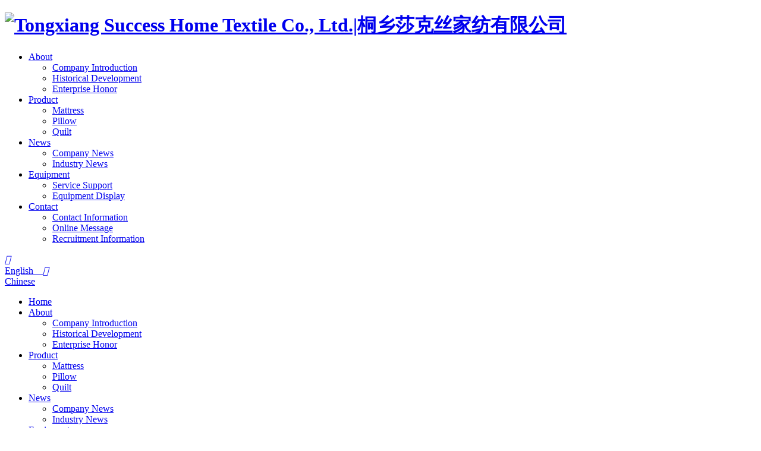

--- FILE ---
content_type: text/html; charset=utf-8
request_url: http://www.cn-success.com.cn/about
body_size: 4847
content:
<!DOCTYPE html>

<html>

<head> 

	<meta charset="utf-8">

	<meta http-equiv="X-UA-Compatible" content="IE=edge" />

	<title>Company Introduction_About__Tongxiang Success Home Textile Co., Ltd.|桐乡莎克丝家纺有限公司</title>

	<meta name="keywords" content="">

	<meta name="description" content="Tongxiang Success Home Textile CO., Ltd is a Sino-foreign joint venture&amp;nbsp;home textile manufacturer, integrating design, production and export in one, having the self operating export license which">

	<meta name="viewport" content="width=device-width, initial-scale=1, maximum-scale=1, user-scalable=no">

	

	
	<link rel="shortcut icon" href="/favicon.ico">

	
	<link rel="stylesheet" type="text/css" href="/public/static/index/package/bootstrap/3.3.7/bootstrap.min.css"/>

	<link rel="stylesheet" type="text/css" href="/public/static/index/web_default/css/css.css"/>

	<script type="text/javascript" src="/public/static/index/package/seajs/3.0.3/sea.js?v=3.0.3"></script>

	<script type="text/javascript">

    	var root = '';

    	var classnow = 24;

    	var panel_menu='Menu',

			panel_language='Language';

    </script>

	<script type="text/javascript" src="/public/static/index/web_default/js/config.js?v=1.0.8"></script>

	<!--[if lt IE 9]>

	<script type="text/javascript">seajs.use(["html5","respond","selectivizr"])</script>

	<![endif]-->

	<!--Include Js-->

	
	</head>

<body>

<div id="page">



	<header  id="header" class="fadeInDown wow" data-wow-duration="1.5s">

	    <div class="container clearfix" >

			<a href="#menu" class="mm_btn">

			  	<div class="menu_bar">

			  		<div class="menu_bar_item top">

			  	      	<div class="rect top"></div>

			  		</div>

			  		<div class="menu_bar_item mid">

			  	      	<div class="rect mid"></div>

			  		</div>

			  		<div class="menu_bar_item bottom">

			  	        <div class="rect bottom"></div>

			  		</div>

			  	</div>

		  	</a>

    		<h1 class="logo pull-left">

		  		<a href="/">

			  		<img src="/public/uploads/image/20200505/1588670811707270.png" class="img1" alt="Tongxiang Success Home Textile Co., Ltd.|桐乡莎克丝家纺有限公司" />

		  		</a>

		  	</h1>

	    	<nav class="nav pull-left hidden-xs hidden-sm">

	    		<ul class="clearfix">

	    			
	    			<li class="active">

	    			<a href="/about" >

	    			
	    				About
	    			</a>

	    					

						<ul>

							
							<li class="tHide">

								<a href="/about/company-introduction" >Company Introduction</a>

								

							</li>

							
							<li class="tHide">

								<a href="/about/historical-development.html" >Historical Development</a>

								

							</li>

							
							<li class="tHide">

								<a href="/enterprise-honor" >Enterprise Honor</a>

								

							</li>

							
						</ul>

						
	    			</li>

	    			
	    			<li >

	    			<a href="/product" >

	    			
	    				Product
	    			</a>

	    					

						<ul>

							
							<li class="tHide">

								<a href="/product/quilt-cover" >Mattress</a>

								

							</li>

							
							<li class="tHide">

								<a href="/product/the-quilt-core" >Pillow</a>

								

							</li>

							
							<li class="tHide">

								<a href="/product/pillow-core" >Quilt</a>

								

							</li>

							
						</ul>

						
	    			</li>

	    			
	    			<li >

	    			<a href="/news" >

	    			
	    				News
	    			</a>

	    					

						<ul>

							
							<li class="tHide">

								<a href="/news/company-news" >Company News</a>

								

							</li>

							
							<li class="tHide">

								<a href="/news/industry-news" >Industry News</a>

								

							</li>

							
						</ul>

						
	    			</li>

	    			
	    			<li >

	    			<a href="/equipment" >

	    			
	    				Equipment
	    			</a>

	    					

						<ul>

							
							<li class="tHide">

								<a href="/equipment/service-support.html" >Service Support</a>

								

							</li>

							
							<li class="tHide">

								<a href="/device-display" >Equipment Display</a>

								

							</li>

							
						</ul>

						
	    			</li>

	    			
	    			<li >

	    			<a href="/contact" >

	    			
	    				Contact
	    			</a>

	    					

						<ul>

							
							<li class="tHide">

								<a href="/contact/contact-information.html" >Contact Information</a>

								

							</li>

							
							<li class="tHide">

								<a href="/message" >Online Message</a>

								

							</li>

							
							<li class="tHide">

								<a href="/recruit" >Recruitment Information</a>

								

							</li>

							
						</ul>

						
	    			</li>

	    			
	    		</ul>

	    	</nav>

	    	<div class="col-header-search pull-right hidden-xs hidden-sm">

	    		<a href="/search"><i class="icon iconfont">&#xe71e;</i></a>

	    	</div>

	    	<div class="language pull-right hidden-xs hidden-sm">

	    		<a href="/">English&nbsp;&nbsp;&nbsp;&nbsp;<i class="icon iconfont">&#xe61c;</i></a>

	    		<div class="lang-none">

		    	
		    		<a href="/cn">Chinese</a>

		    		
		    	</div>

	    	</div>

	    </div>

	</header>

		<nav id="menu" class="mm-menu_offcanvas">
		<div id="panel-menu">
			<ul>
				<li><a href="/" >Home</a></li>
								<li >
					<a href="/about" >About</a>
												<ul>
																<li>
																				<a href="/about#ab1" >Company Introduction</a>
																			</li>
																<li>
																				<a href="/about#ab2" >Historical Development</a>
																			</li>
																<li>
																				<a href="/about#ab3" >Enterprise Honor</a>
																			</li>
													</ul>
						
				</li>
								<li >
					<a href="/product" >Product</a>
												<ul>
																<li>
																				<a href="/product/quilt-cover" >Mattress</a>
																			</li>
																<li>
																				<a href="/product/the-quilt-core" >Pillow</a>
																			</li>
																<li>
																				<a href="/product/pillow-core" >Quilt</a>
																			</li>
													</ul>
						
				</li>
								<li >
					<a href="/news" >News</a>
												<ul>
																<li>
																				<a href="/news/company-news" >Company News</a>
																			</li>
																<li>
																				<a href="/news/industry-news" >Industry News</a>
																			</li>
													</ul>
						
				</li>
								<li >
					<a href="/equipment" >Equipment</a>
												<ul>
																<li>
																				<a href="/equipment#ab1" >Service Support</a>
																			</li>
																<li>
																				<a href="/equipment#ab2" >Equipment Display</a>
																			</li>
													</ul>
						
				</li>
								<li >
					<a href="/contact" >Contact</a>
												<ul>
																<li>
																				<a href="/contact#ab1" >Contact Information</a>
																			</li>
																<li>
																				<a href="/contact#ab2" >Online Message</a>
																			</li>
																<li>
																				<a href="/contact#ab3" >Recruitment Information</a>
																			</li>
													</ul>
						
				</li>
							</ul>
		</div>
		<div id="panel-language">
			<ul>
									
							<li><a href="/cn">Chinese</a></li>
						
									
							<li><a href="/">English</a></li>
						
							</ul>
		</div>
	</nav>

	<section class="banner">

		
	    <div class="banner_slide" style="background-image:url(/public/uploads/image/20200507/1588822142102544.jpg);"><a href="">

	    	<img src="/public/uploads/image/20200507/1588822142102544.jpg" class="hidden-xs" alt="" alt="top">

	    	
	    	<div class="banner-content_ny" style="text-align: center;">

	    		<p>about us</p>
	    	</div>

	    	
	    </a></div>

	    
	</section>

	


<div class="col-subnav">
	<div class="container relative">
		<div class="vicenav hidden-xs hidden-sm fadeInLeft wow" data-wow-duration="1.2s">
								<a href="/about#ab1"  class=" on">Company Introduction</a>
									<a href="/about#ab2"  class="">Historical Development</a>
									<a href="/about#ab3"  class="">Enterprise Honor</a>
						</div>
		<div class=" mbx fadeInRight wow" data-wow-duration="1.2s">
			<a href="/">Home</a>&nbsp;&gt;&nbsp;<a href='/about'>About</a>&nbsp;&gt;&nbsp;Company Introduction		</div>
	</div>
</div>
<div class="col-page-about bg-f5" id="ab1">
	<div class="container">
		<div class="col-title text-center fadeInDown wow" data-wow-duration="1.2s">
			<h3>Company Introduction</h3>
		</div>
		<div class="content fadeInUp wow" data-wow-duration="1.2s" data-wow-delay="0.1s">
			<p>Tongxiang Success Home Textile CO., Ltd is a Sino-foreign joint venture&nbsp;home textile manufacturer, integrating design, production and export in one, having the self operating export license which established in 2003,has won many honors over these years, such as “Municipal Advanced Enterprise”/ “3A Level Enterprise”/ “Backbone enterprise of silk quilt production base”. Our main products are polyester quilt, silk quit, wool quilt, children’s quilt, pillow, mattress pad, sheet set etc. Products are sold to over 20 countries, including European/America/Japan and so on.</p><p>He company covers an area of 40,000 square meters, located in Tongxiang city Zhejiang Province. Having more than 3 different main production lines, and 200 units high-speed sewing machines,100 units advanced computerized stitching machines and 100 various of equipment such as covering machines, quilt cutting machines and other auxiliary machines. We have more than 300 employees, including high-quality management teams, sales teams and front-line production personnel, can produce over 1million pieces quilts，600 thousand pieces mattress protectors and 360 thousand pieces pillows per year, the output&nbsp;value is about 15million dollars each year.</p><p>We follow the principle of quality first and reputation uppermost in business development. Will make progress in all aspects in the future, and sincerely invites all international&nbsp;and&nbsp;domestic customers to cooperate with us, to create successful business together.</p><p style="text-align: center;"><br/></p><p style="text-indent: 0em;"><video controls="" autoplay="autoplay" width="100%" height=""><source src="/public/uploads/video/20200610/1591754774341214.mp4" type="video/mp4"/></video></p>		</div>
		<div class="col-imageslist col-imageslist1 fadeInUp wow" data-wow-duration="1.2s" data-wow-delay="0.2s">
			<ul class="owl-carousel owl-theme">
									<li>
							<div class="pic"><img src="/public/uploads/thumb/620x360/20200609-1591694580560201.jpg" alt="Company Picture" />
								
							</div>
					</li>
										<li>
							<div class="pic"><img src="/public/uploads/thumb/620x360/20200609-1591694582738244.jpg" alt="Company Picture" />
								
							</div>
					</li>
										<li>
							<div class="pic"><img src="/public/uploads/thumb/620x360/20200609-1591694581478282.jpg" alt="Company Picture" />
								
							</div>
					</li>
										<li>
							<div class="pic"><img src="/public/uploads/thumb/620x360/20200609-1591694580281766.jpg" alt="Company Picture" />
								
							</div>
					</li>
										<li>
							<div class="pic"><img src="/public/uploads/thumb/620x360/20200609-1591694582152316.jpg" alt="Company Picture" />
								
							</div>
					</li>
										<li>
							<div class="pic"><img src="/public/uploads/thumb/620x360/20200609-1591694583542297.jpg" alt="Company Picture" />
								
							</div>
					</li>
										<li>
							<div class="pic"><img src="/public/uploads/thumb/620x360/20200609-1591694584321819.jpg" alt="Company Picture" />
								
							</div>
					</li>
								</ul>			
		</div>
	</div>
</div>
<div class="col-page-develop" id="ab2">
	<div class="container">
		<div class="col-title text-center fadeInDown wow" data-wow-duration="1.2s">
			<h3>Historical Development</h3>
		</div>
		<div class="pic fadeInUp wow" data-wow-duration="1.2s" data-wow-delay="0.2s">
			<img src="/public/uploads/image/20200507/1588831895557950.jpg" class="vcenter" alt="Historical Development">
		</div>
		<div class="col-develop fadeInUp wow" data-wow-duration="1.2s" data-wow-delay="0.3s">
			<ul><li><div class="padding"><p class="date">2014</p><div class="con"><p>Awarded “3A level enterprise of national safety production standardization”</p></div></div></li><li><div class="padding"><p class="date">2010</p><div class="con"><p>Awarded “Municipal Advanced Enterprise”</p></div></div></li><li><div class="padding"><p class="date">2008</p><div class="con"><p>Awarded “annual 3A level enterprise”</p></div></div></li><li><div class="padding"><p class="date">2007</p><div class="con"><p>Awarded “advanced private enterprise”</p></div></div></li><li><div class="padding"><p class="date">2004</p><div class="con"><p>Awarded by China Silk Association as “the backbone enterprise of silk quilt and silk blanket production base” in Tongxiang City,Zhejiang Province</p></div></div></li><li><div class="padding"><p class="date">2003</p><div class="con"><p>Tongxiang Success Home Textile Co.,Ltd was established</p></div></div></li></ul>		</div>
	</div>
</div>
<div class="col-page-honor bg-f5" id="ab3">
	<div class="container">
		<div class="col-title text-center fadeInDown wow" data-wow-duration="1.2s">
			<h3>Enterprise Honor</h3>
		</div>
		<div class="col-imageslist col-imageslist2 fadeInUp wow" data-wow-duration="1.2s" data-wow-delay="0.2s">
			<ul class="owl-carousel owl-theme">
									<li>
						<a href="/public/uploads/image/20200610/1591769408909051.jpg" class="fancybox" title="honor" rel="honor_imgs">
							<div class="pic"><img src="/public/uploads/thumb/400x400/20200610-1591769408909051.jpg" alt="honor" />
								<div class="zzc slideDown">
									<span class="vcenter"></span>
								</div>
							</div>
						</a>
					</li>
										<li>
						<a href="/public/uploads/image/20200610/1591769407337931.jpg" class="fancybox" title="honor" rel="honor_imgs">
							<div class="pic"><img src="/public/uploads/thumb/400x400/20200610-1591769407337931.jpg" alt="honor" />
								<div class="zzc slideDown">
									<span class="vcenter"></span>
								</div>
							</div>
						</a>
					</li>
										<li>
						<a href="/public/uploads/image/20200610/1591769407328368.jpg" class="fancybox" title="honor" rel="honor_imgs">
							<div class="pic"><img src="/public/uploads/thumb/400x400/20200610-1591769407328368.jpg" alt="honor" />
								<div class="zzc slideDown">
									<span class="vcenter"></span>
								</div>
							</div>
						</a>
					</li>
										<li>
						<a href="/public/uploads/image/20200610/1591769406196833.jpg" class="fancybox" title="honor" rel="honor_imgs">
							<div class="pic"><img src="/public/uploads/thumb/400x400/20200610-1591769406196833.jpg" alt="honor" />
								<div class="zzc slideDown">
									<span class="vcenter"></span>
								</div>
							</div>
						</a>
					</li>
										<li>
						<a href="/public/uploads/image/20200610/1591769405416726.jpg" class="fancybox" title="honor" rel="honor_imgs">
							<div class="pic"><img src="/public/uploads/thumb/400x400/20200610-1591769405416726.jpg" alt="honor" />
								<div class="zzc slideDown">
									<span class="vcenter"></span>
								</div>
							</div>
						</a>
					</li>
										<li>
						<a href="/public/uploads/image/20200610/1591769405551164.jpg" class="fancybox" title="honor" rel="honor_imgs">
							<div class="pic"><img src="/public/uploads/thumb/400x400/20200610-1591769405551164.jpg" alt="honor" />
								<div class="zzc slideDown">
									<span class="vcenter"></span>
								</div>
							</div>
						</a>
					</li>
								</ul>			
		</div>
	</div>
</div>
<footer class="footer fadeInUp wow" data-wow-duration="1.2s">
	<div class="container">
		<div class="row">
			<div class="col-xs-12 col-sm-4 footerleft">
				<div class="padding">
					<a href="/">
				  		<img src="/public/static/index/web_default/images/logofooter.png" class="img1" alt="Tongxiang Success Home Textile Co., Ltd.|桐乡莎克丝家纺有限公司" />
			  		</a>
			  		<ul>
			  			<li><i class="icon iconfont">&#xe7a0;</i>Tongxiang Chongfu Industrail Area China</li>
			  			<li><i class="icon iconfont">&#xe65f;</i>（86）0573-88222888 88222890 88222903</li>
			  			<li><i class="icon iconfont">&#xe605;</i>james@cn-success.com.cn</li>
			  		</ul>
					<div class="social">
						Get Social						<a href="javascript:void(0);" class="weixin">
							<i class="icon iconfont">&#xe65d;</i>
							<span><img src="/public/uploads/image/20200609/1591695420426974.png" alt="Wechat"></span>
						</a>
						<a href="http://wpa.qq.com/msgrd?v=3&amp;uin=&amp;site=qq&amp;menu=yes" target="_blank"><i class="icon iconfont">&#xe623;</i></a>
						<a href="" target="_blank"><i class="icon iconfont">&#xe64b;</i></a>
						<a href="" target="_blank"><i class="icon iconfont">&#xe60f;</i></a>
						<a href="" target="_blank"><i class="icon iconfont">&#xe683;</i></a>
					</div>
				</div>
			</div>
			<div class="col-xs-12 col-sm-8 footerright clearfix">
				<ul class="pull-right clearfix">
											<li>
							<h4><a href="/about">About</a></h4>
							<div>
																		<p><a href="/about#ab1" >Company Introduction</a></p>
																			<p><a href="/about#ab2" >Historical Development</a></p>
																			<p><a href="/about#ab3" >Enterprise Honor</a></p>
																</div>
						</li>
											<li>
							<h4><a href="/product">Product</a></h4>
							<div>
																		<p><a href="/product/quilt-cover" >Mattress</a></p>
																			<p><a href="/product/the-quilt-core" >Pillow</a></p>
																			<p><a href="/product/pillow-core" >Quilt</a></p>
																</div>
						</li>
											<li>
							<h4><a href="/news">News</a></h4>
							<div>
																		<p><a href="/news/company-news" >Company News</a></p>
																			<p><a href="/news/industry-news" >Industry News</a></p>
																</div>
						</li>
									</ul>
				<ul class="pull-right clearfix">
											<li>
							<h4><a href="/equipment">Equipment</a></h4>
							<div>
																		<p><a href="/equipment#ab1" >Service Support</a></p>
																			<p><a href="/equipment#ab2" >Equipment Display</a></p>
																</div>
						</li>
											<li>
							<h4><a href="/contact">Contact</a></h4>
							<div>
																		<p><a href="/contact#ab1" >Contact Information</a></p>
																			<p><a href="/contact#ab2" >Online Message</a></p>
																			<p><a href="/contact#ab3" >Recruitment Information</a></p>
																</div>
						</li>
									</ul>				
			</div>
		</div>
		<div class="copy">
			<div class="container">
				<p class="text-center">© 2020 Tongxiang Success Home Textile Co., Ltd All rights reserved  <img src="/public/uploads/image/20220628/1656381342189412.png"/><a target="_blank" href="http://www.beian.gov.cn/portal/registerSystemInfo?recordcode=33048302000772"><p style="display: inline !important;">浙公网安备 33048302000772号</p></a>
 </p>
			</div>
		</div>		
	</div>
</footer>
<div id="gotoTop" title="返回顶部"><i class="fa fa-angle-up" aria-hidden="true"></i><span>top</span></div>
	<script type="text/javascript">
		var search_url = "/search";
		var search_lang = "en";
		var about_data1 = "",
			about_data2 = "",
			about_data3 = "",
			about_data4 = "";
	</script>
		</div>
</body>
</html>